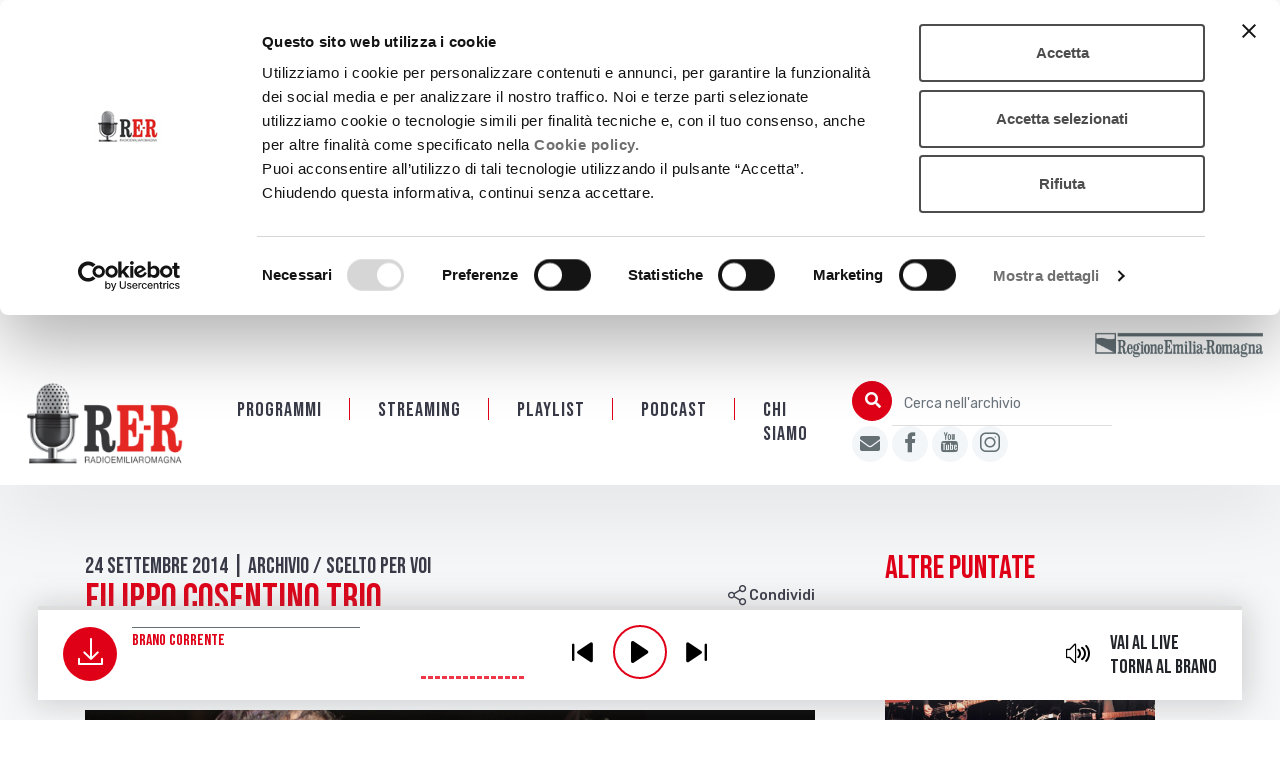

--- FILE ---
content_type: text/html; charset=UTF-8
request_url: http://www.radioemiliaromagna.it/podcast/filippo-cosentino-trio/
body_size: 13086
content:
<!DOCTYPE html>
<html lang="it-IT">
  <head>
  <script id="Cookiebot" src="https://consent.cookiebot.com/uc.js" data-cbid="1fb4d485-268b-49f1-8a12-908dfc05f74f" data-blockingmode="auto" type="text/javascript"></script>
  <title>Filippo Cosentino Trio - RadioEmiliaRomagna</title>
    <meta charset="UTF-8" />
    <meta http-equiv="X-UA-Compatible" content="IE=edge">
    <meta name="viewport" content="width=device-width, initial-scale=1, shrink-to-fit=no">
    <link rel="pingback" href="http://www.radioemiliaromagna.it/xmlrpc.php">
    
	<!-- This site is optimized with the Yoast SEO plugin v14.2 - https://yoast.com/wordpress/plugins/seo/ -->
	<meta name="robots" content="index, follow" />
	<meta name="googlebot" content="index, follow, max-snippet:-1, max-image-preview:large, max-video-preview:-1" />
	<meta name="bingbot" content="index, follow, max-snippet:-1, max-image-preview:large, max-video-preview:-1" />
	<link rel="canonical" href="https://www.radioemiliaromagna.it/podcast/filippo-cosentino-trio/" />
	<meta property="og:locale" content="it_IT" />
	<meta property="og:type" content="article" />
	<meta property="og:title" content="Filippo Cosentino Trio - RadioEmiliaRomagna" />
	<meta property="og:description" content="E il loro nuovo cd  “Human Being”" />
	<meta property="og:url" content="https://www.radioemiliaromagna.it/podcast/filippo-cosentino-trio/" />
	<meta property="og:site_name" content="RadioEmiliaRomagna" />
	<meta property="article:publisher" content="https://www.facebook.com/EmiliaRomagnaCreativa" />
	<meta property="article:modified_time" content="2020-03-24T21:57:51+00:00" />
	<meta property="og:image" content="https://www.radioemiliaromagna.it/wp-content/uploads/2020/03/cosentino800.jpg" />
	<meta property="og:image:width" content="848" />
	<meta property="og:image:height" content="424" />
	<meta name="twitter:card" content="summary_large_image" />
	<script type="application/ld+json" class="yoast-schema-graph">{"@context":"https://schema.org","@graph":[{"@type":"Organization","@id":"https://www.radioemiliaromagna.it/#organization","name":"RadioEmiliaRomagna","url":"https://www.radioemiliaromagna.it/","sameAs":["https://www.facebook.com/EmiliaRomagnaCreativa","https://www.instagram.com/emiliaromagnacreativa/","https://www.youtube.com/user/RadioEmiliaRomagna"],"logo":{"@type":"ImageObject","@id":"https://www.radioemiliaromagna.it/#logo","inLanguage":"it-IT","url":"https://www.radioemiliaromagna.it/wp-content/uploads/2020/02/icona_sito_Rer.png","width":512,"height":512,"caption":"RadioEmiliaRomagna"},"image":{"@id":"https://www.radioemiliaromagna.it/#logo"}},{"@type":"WebSite","@id":"https://www.radioemiliaromagna.it/#website","url":"https://www.radioemiliaromagna.it/","name":"RadioEmiliaRomagna","description":"","publisher":{"@id":"https://www.radioemiliaromagna.it/#organization"},"potentialAction":[{"@type":"SearchAction","target":"https://www.radioemiliaromagna.it/?s={search_term_string}","query-input":"required name=search_term_string"}],"inLanguage":"it-IT"},{"@type":"ImageObject","@id":"https://www.radioemiliaromagna.it/podcast/filippo-cosentino-trio/#primaryimage","inLanguage":"it-IT","url":"https://www.radioemiliaromagna.it/wp-content/uploads/2020/03/cosentino800.jpg","width":848,"height":424},{"@type":"WebPage","@id":"https://www.radioemiliaromagna.it/podcast/filippo-cosentino-trio/#webpage","url":"https://www.radioemiliaromagna.it/podcast/filippo-cosentino-trio/","name":"Filippo Cosentino Trio - RadioEmiliaRomagna","isPartOf":{"@id":"https://www.radioemiliaromagna.it/#website"},"primaryImageOfPage":{"@id":"https://www.radioemiliaromagna.it/podcast/filippo-cosentino-trio/#primaryimage"},"datePublished":"2014-09-24T21:59:00+00:00","dateModified":"2020-03-24T21:57:51+00:00","inLanguage":"it-IT","potentialAction":[{"@type":"ReadAction","target":["https://www.radioemiliaromagna.it/podcast/filippo-cosentino-trio/"]}]}]}</script>
	<!-- / Yoast SEO plugin. -->


<link rel='dns-prefetch' href='//s.w.org' />
<link rel="alternate" type="application/rss+xml" title="RadioEmiliaRomagna &raquo; Filippo Cosentino Trio Feed dei commenti" href="https://www.radioemiliaromagna.it/podcast/filippo-cosentino-trio/feed/" />
		<script type="text/javascript">
			window._wpemojiSettings = {"baseUrl":"https:\/\/s.w.org\/images\/core\/emoji\/12.0.0-1\/72x72\/","ext":".png","svgUrl":"https:\/\/s.w.org\/images\/core\/emoji\/12.0.0-1\/svg\/","svgExt":".svg","source":{"concatemoji":"http:\/\/www.radioemiliaromagna.it\/wp-includes\/js\/wp-emoji-release.min.js?ver=5.4.18"}};
			/*! This file is auto-generated */
			!function(e,a,t){var n,r,o,i=a.createElement("canvas"),p=i.getContext&&i.getContext("2d");function s(e,t){var a=String.fromCharCode;p.clearRect(0,0,i.width,i.height),p.fillText(a.apply(this,e),0,0);e=i.toDataURL();return p.clearRect(0,0,i.width,i.height),p.fillText(a.apply(this,t),0,0),e===i.toDataURL()}function c(e){var t=a.createElement("script");t.src=e,t.defer=t.type="text/javascript",a.getElementsByTagName("head")[0].appendChild(t)}for(o=Array("flag","emoji"),t.supports={everything:!0,everythingExceptFlag:!0},r=0;r<o.length;r++)t.supports[o[r]]=function(e){if(!p||!p.fillText)return!1;switch(p.textBaseline="top",p.font="600 32px Arial",e){case"flag":return s([127987,65039,8205,9895,65039],[127987,65039,8203,9895,65039])?!1:!s([55356,56826,55356,56819],[55356,56826,8203,55356,56819])&&!s([55356,57332,56128,56423,56128,56418,56128,56421,56128,56430,56128,56423,56128,56447],[55356,57332,8203,56128,56423,8203,56128,56418,8203,56128,56421,8203,56128,56430,8203,56128,56423,8203,56128,56447]);case"emoji":return!s([55357,56424,55356,57342,8205,55358,56605,8205,55357,56424,55356,57340],[55357,56424,55356,57342,8203,55358,56605,8203,55357,56424,55356,57340])}return!1}(o[r]),t.supports.everything=t.supports.everything&&t.supports[o[r]],"flag"!==o[r]&&(t.supports.everythingExceptFlag=t.supports.everythingExceptFlag&&t.supports[o[r]]);t.supports.everythingExceptFlag=t.supports.everythingExceptFlag&&!t.supports.flag,t.DOMReady=!1,t.readyCallback=function(){t.DOMReady=!0},t.supports.everything||(n=function(){t.readyCallback()},a.addEventListener?(a.addEventListener("DOMContentLoaded",n,!1),e.addEventListener("load",n,!1)):(e.attachEvent("onload",n),a.attachEvent("onreadystatechange",function(){"complete"===a.readyState&&t.readyCallback()})),(n=t.source||{}).concatemoji?c(n.concatemoji):n.wpemoji&&n.twemoji&&(c(n.twemoji),c(n.wpemoji)))}(window,document,window._wpemojiSettings);
		</script>
		<style type="text/css">
img.wp-smiley,
img.emoji {
	display: inline !important;
	border: none !important;
	box-shadow: none !important;
	height: 1em !important;
	width: 1em !important;
	margin: 0 .07em !important;
	vertical-align: -0.1em !important;
	background: none !important;
	padding: 0 !important;
}
</style>
	<link rel='stylesheet' id='wp-block-library-css'  href='http://www.radioemiliaromagna.it/wp-includes/css/dist/block-library/style.min.css?ver=5.4.18' type='text/css' media='all' />
<link rel='stylesheet' id='bootstrap-css'  href='http://www.radioemiliaromagna.it/wp-content/themes/radioer/static/libs/bootstrap/css/bootstrap.min.css?ver=1.3' type='text/css' media='all' />
<link rel='stylesheet' id='font-awesome-css'  href='http://www.radioemiliaromagna.it/wp-content/themes/radioer/static/libs/font-awesome/css/all.css?ver=1.3' type='text/css' media='all' />
<link rel='stylesheet' id='owlcarousel-css'  href='http://www.radioemiliaromagna.it/wp-content/themes/radioer/static/libs/owlcarousel/assets/owl.carousel.min.css?ver=1.3' type='text/css' media='all' />
<link rel='stylesheet' id='owlcarousel-theme-css'  href='http://www.radioemiliaromagna.it/wp-content/themes/radioer/static/libs/owlcarousel/assets/owl.theme.default.min.css?ver=1.3' type='text/css' media='all' />
<link rel='stylesheet' id='icomoon-css'  href='http://www.radioemiliaromagna.it/wp-content/themes/radioer/static/libs/icomoon/style.css?ver=1.3' type='text/css' media='all' />
<link rel='stylesheet' id='jplayer-css'  href='http://www.radioemiliaromagna.it/wp-content/themes/radioer/static/libs/jplayer/skin/blue.monday/css/jplayer.blue.monday.min.css?ver=1.3' type='text/css' media='all' />
<link rel='stylesheet' id='radioer-css'  href='http://www.radioemiliaromagna.it/wp-content/themes/radioer/static/css/radioer.css?ver=1.3' type='text/css' media='all' />
<link rel='stylesheet' id='player-css'  href='http://www.radioemiliaromagna.it/wp-content/themes/radioer/static/css/player.css?ver=1.3' type='text/css' media='all' />
<script type='text/javascript' src='http://www.radioemiliaromagna.it/wp-includes/js/jquery/jquery.js?ver=1.12.4-wp'></script>
<script type='text/javascript' src='http://www.radioemiliaromagna.it/wp-includes/js/jquery/jquery-migrate.min.js?ver=1.4.1'></script>
<link rel='https://api.w.org/' href='https://www.radioemiliaromagna.it/wp-json/' />
<link rel="EditURI" type="application/rsd+xml" title="RSD" href="https://www.radioemiliaromagna.it/xmlrpc.php?rsd" />
<link rel="wlwmanifest" type="application/wlwmanifest+xml" href="http://www.radioemiliaromagna.it/wp-includes/wlwmanifest.xml" /> 
<meta name="generator" content="WordPress 5.4.18" />
<link rel='shortlink' href='https://www.radioemiliaromagna.it/?p=13462' />
<link rel="alternate" type="application/json+oembed" href="https://www.radioemiliaromagna.it/wp-json/oembed/1.0/embed?url=https%3A%2F%2Fwww.radioemiliaromagna.it%2Fpodcast%2Ffilippo-cosentino-trio%2F" />
<link rel="alternate" type="text/xml+oembed" href="https://www.radioemiliaromagna.it/wp-json/oembed/1.0/embed?url=https%3A%2F%2Fwww.radioemiliaromagna.it%2Fpodcast%2Ffilippo-cosentino-trio%2F&#038;format=xml" />
<link rel="icon" href="https://www.radioemiliaromagna.it/wp-content/uploads/2020/02/cropped-icona_sito_Rer-32x32.png" sizes="32x32" />
<link rel="icon" href="https://www.radioemiliaromagna.it/wp-content/uploads/2020/02/cropped-icona_sito_Rer-192x192.png" sizes="192x192" />
<link rel="apple-touch-icon" href="https://www.radioemiliaromagna.it/wp-content/uploads/2020/02/cropped-icona_sito_Rer-180x180.png" />
<meta name="msapplication-TileImage" content="https://www.radioemiliaromagna.it/wp-content/uploads/2020/02/cropped-icona_sito_Rer-270x270.png" />
 
    <script>
        var ajaxurl = 'https://www.radioemiliaromagna.it/wp-admin/admin-ajax.php';
    </script>
  </head>
  <body class="podcast-template-default single single-podcast postid-13462">
		<!-- Piwik Prod New Tracking Code -->
		<script type="text/javascript">
		var _paq = _paq || [];
		var index1 = location.href.indexOf("applicazioni.regione.emilia-romagna.it");
		var index2 = location.href.indexOf("applicazionitest.regione.emilia-romagna.it");
		var index3 = location.href.indexOf("wwwservizitest.regione.emilia-romagna.it");
		var index4 = location.href.indexOf("cm2.regione.emilia-romagna.it");
		var index5 = location.href.indexOf("cm.regione.emilia-romagna.it");
		var index6 = location.href.indexOf("test-cm.regione.emilia-romagna.it");
		var index7 = location.href.indexOf("www2.regione.emilia-romagna.it");
		var index8 = location.href.indexOf("localhost");
		var index9 = location.href.indexOf("//10.");
		(function(){ var u="https://statisticheweb.regione.emilia-romagna.it/analytics/";
		if (index1==-1 && index2==-1 && index3==-1 && index4==-1 && index5==-1 && index6==-1 && index7==-1 && index8==-1 && index9==-1){
				_paq.push(['setSiteId', 178]);
				_paq.push(['setTrackerUrl', u+'piwik.php']);
				_paq.push(['setDocumentTitle', document.domain + "/" + document.title]);
				_paq.push(['trackPageView']);
				_paq.push(['enableLinkTracking']);
				_paq.push(['addTracker', 'https://radioemiliaromagna.matomo.cloud/matomo.php', 1]);
				var d=document, g=d.createElement('script'), s=d.getElementsByTagName('script')[0]; g.type='text/javascript'; g.defer=true; g.async=true; g.src=u+'piwik.js'; g.dataset.cookieconsent='ignore';	
				s.parentNode.insertBefore(g,s); }})();
		</script>
		<noscript><p><img src="https://statisticheweb.regione.emilia-romagna.it/analytics/piwik.php?idsite=178" style="border:0" alt="" /></p></noscript>
		<!-- End Piwik Prod New Tracking Code -->
  <!-- header -->
  	<header>
  		<a href="#content" class="sr-only sr-only-focusable">Salta al contenuto principale</a> 
  		<div class="header-container">
	  		<nav class="navbar navbar-expand-lg align-items-xl-end" role="navigation">
			  	<a class="navbar-brand" href="https://www.radioemiliaromagna.it">
			    	<img src="http://www.radioemiliaromagna.it/wp-content/themes/radioer/static/img/LOGO-RER.png" alt="Radio Emilia Romagna" class="img-fluid">
			  	</a>
			  	<button class="navbar-toggler collapsed" id="navbar-toggler" type="button" data-toggle="collapse" data-target="#navbarSupportedContent" aria-controls="navbarSupportedContent" aria-expanded="false" aria-label="Apertura menù navigazione">
			    	<!-- <span class="navbar-toggler-icon"></span> -->
			    	<span class="sr-only">Menu</span>
			    	<div class="toggler-container" aria-hidden="true">
					  <div class="bar1"></div>
					  <div class="bar2"></div>
					  <div class="bar3"></div>
					</div>

			  	</button>

			  <div class="collapse navbar-collapse" id="navbarSupportedContent">
                  <ul class="navbar-nav mr-auto justify-content-center navbar-radioer">
            
            <li class="nav-item first-item">
                <a class="nav-link ancora " href="#programmi">Programmi</a>  
                            </li>            

            
            <li class="nav-item">
                <a class="nav-link  " href="https://www.radioemiliaromagna.it/streaming/">Streaming</a>  
                            </li>            

            
            <li class="nav-item">
                <a class="nav-link  " href="https://www.radioemiliaromagna.it/playlist/">Playlist</a>  
                            </li>            

            
            <li class="nav-item">
                <a class="nav-link  " href="https://www.radioemiliaromagna.it/podcast-2/">PODCAST</a>  
                            </li>            

            
            <li class="nav-item last-item">
                <a class="nav-link  " href="https://www.radioemiliaromagna.it/chi-siamo/">Chi siamo</a>  
                            </li>            

        </ul>			    <div class="navbar-right">
				    <form class="search-form" role="search" action="https://www.radioemiliaromagna.it">
				      	<div class="input-group">
						  	<!-- <div class="input-group-prepend"> -->
						    	<button id="btnCercaArchivio" class="btn btn-outline-secondary btn-cerca" type="submit">
						    		<span class="sr-only">Cerca</span>
						    		<span class="fas fa-search"></span>
						    	</button>
						  	<!-- </div> -->
						  	<label for="cercaArchivio" class="sr-only">Cerca nell'archivio</label>
				      	<input class="form-control header-search" type="search" id="cercaArchivio" name="s" placeholder="Cerca nell'archivio" aria-label="Cerca nell'archivio">
						</div>
				    </form>
				    <div class="header-social">
				    	<ul>
                
                  <li>
                    <a href="https://www.emiliaromagnacultura.it/iscrizione-newsletter/" title="Iscriviti alla Newsletter di Emilia-Romagna Cultura" target="_blank">
                      <span class="fa fa-envelope"></span>
                    </a>
                  </li>
                
                  <li>
                    <a href="https://www.facebook.com/EmiliaRomagnaCreativa" title="Seguici su Facebook" target="_blank">
                      <span class="icon-facebook"></span>
                    </a>
                  </li>
                
                  <li>
                    <a href="https://www.youtube.com/user/RadioEmiliaRomagna" title="Seguici su Youtube" target="_blank">
                      <span class="icon-youtube"></span>
                    </a>
                  </li>
                
                  <li>
                    <a href="https://www.instagram.com/emiliaromagnacreativa/" title="Seguici su Instagram" target="_blank">
                      <span class="icon-instagram"></span>
                    </a>
                  </li>
                
				    	</ul>
				    </div>
				</div>
				<div class="header-top">
					<a href="http://www.regione.emilia-romagna.it/" target="_blank"><img src="http://www.radioemiliaromagna.it/wp-content/themes/radioer/static/img/logo-regione-emilia-romagna-grigio.svg" title="Regione Emilia Romagna" alt="Regione Emilia Romagna"/></a>
				</div>
			  </div>
			</nav>
		</div>
  </header>    
    <div class="content bg-grey" id="content" tabindex"-1">
        <div class="container container-padding">
            <div class="row">


                                <div class="col-lg-8">
                        

			<div class="wrapper-titolo-pagina mb-3">
							<span class="occhiello titolo5"> 24 Settembre 2014				 
					| Archivio / Scelto per voi				 
				</span>
						<div class="page-title">
				<h1 class="mt-1 mb-3 titolo1">Filippo Cosentino Trio</h1>
				<div class="dropdown share-buttons">
  <a href="#" role="button" data-toggle="dropdown" aria-haspopup="true" aria-expanded="false">
      <span class="icon-share"></span> Condividi
  </a>
  <div class="dropdown-menu" aria-labelledby="shareActions">

    
    <div class="condividi">
      <div class="titolo">Condividi</div>

      <a class="share-link share-action share-facebook" href="http://www.facebook.com/share.php?u=https%3A%2F%2Fwww.radioemiliaromagna.it%2Ffilippo-cosentino-trio%2F&title=Filippo+Cosentino+Trio" title="Attenzione, il link si aprirà in una nuova finestra">
          <span class="icon icon-facebook"></span>
          <span>Facebook</span>
      </a>

      <a class="share-link share-action share-twitter" href="http://twitter.com/intent/tweet?status=https%3A%2F%2Fwww.radioemiliaromagna.it%2Ffilippo-cosentino-trio%2F+Filippo+Cosentino+Trio" title="Attenzione, il link si aprirà in una nuova finestra">
          <span class="icon fab fa-twitter"></span>
          <span>Twitter</span></a>

      <a class="share-link share-action share-linkedin" href="http://www.linkedin.com/shareArticle?mini=true&url=https%3A%2F%2Fwww.radioemiliaromagna.it%2Ffilippo-cosentino-trio%2F&title=Filippo+Cosentino+Trio#&source=" title="Attenzione, il link si aprirà in una nuova finestra">
          <span class="icon fab fa-linkedin-in"></span>
          <span>Linkedin</span>
      </a>

      <a class="share-link share-email" href="mailto:?subject=Filippo+Cosentino+Trio&body=Check out this site https%3A%2F%2Fwww.radioemiliaromagna.it%2Ffilippo-cosentino-trio%2F">
          <span class="icon far fa-envelope"></span>
          <span>E-mail</span>
      </a>
    </div>

    <div class="embed">
      <div class="titolo">Codice da incorporare</div>
            <div class="codice-embed" id="embed-69722e8ba41a5">
        &lt;iframe width="100%" height="197" src="http://www.radioemiliaromagna.it/embed/podcast/filippo-cosentino-trio" frameborder="0" allowfullscreen&gt;&lt;/iframe&gt;
      </div>
      <a class="share-link share-copy-embed" href="#embed-69722e8ba41a5" data-clipboard-action="copy" data-clipboard-target="#embed-69722e8ba41a5">
        <span class="icon far fa-clone"></span>
        <span>Copia negli appunti</span>
      </a>

    </div>

  </div>
</div>			</div>
		</div>
		            <div class="sottotitolo"><p>E il loro nuovo cd  “Human Being”</p>
</div>
        	
    
            <div class="page-content-wrapper">


      <div id="carousel-69722e8ba4d76" class="carousel slide" data-ride="carousel">
        <div class="carousel-inner">
          <div class="carousel-item active">
            <img src="https://www.radioemiliaromagna.it/wp-content/uploads/2020/03/cosentino800.jpg" class="d-block w-100" alt="cosentino800.jpg">
          </div>
        </div>
        
      </div>
                        


                  <div class="box-info mt-4 mb-8">
                      <!-- <div class="col-md-6">
                          <label>Data</label><br>
                          24 Settembre 2014                      </div> -->
 
                        <div class="a-cura">
                              
                            A cura di Cinzia Leoni e Angela Benassi                        </div>
                        
                  </div>


                  <div class="page-content" id="page-content">
  
                    <p>Cari ascoltatori di RadioEmiliaRomagna proseguiamo con il nostro percorso musicale e la puntata di oggi si ferma a Bologna per parlarvi del nuovo album del chitarrista piemontese ma residente ad Anzola Emilia in provincia di Bologna, <strong>Filippo Cosentino</strong> dal titolo <strong>&ldquo;Human Being&rdquo; </strong>edito dall&rsquo;etichetta Emme Produzioni Musicali. Special guest di Human Being &egrave; il sassofonista statunitense Michael Rosen, impegnato sia al sax soprano che al sax tenore.Il brano che state ascoltando in sottofondo &egrave; <strong>Dance of the moon in love&hellip;</strong>.&nbsp;</p>
<p>Laureato con lode al Conservatorio di Bologna G.B. Martini sotto la guida del M&deg; Tomaso Lama, Filippo Cosentino ,&nbsp; ha conseguito la Laurea triennale a pieni voti al DAMS Musica di Bologna e la specializzazione in Discipline della Musica con tesi in Filologia Musicale. E&rsquo; attualmente uno dei chitarristi pi&ugrave; interessanti e richiesti del panorama musicale attuale.&nbsp;</p>
<p>Dopo il suo esordio discografico nel 2011 con &ldquo;Lanes&rdquo; (feat. Fabrizio Bosso) Filippo Cosentino con questo disco, registrato nel 2013 al Tube Studio di Fara Sabina e pubblicato nel marzo 2014, guida il trio a suo nome, accompagnato dal bassista Davide Beatinoe dal batterista Carlo Gaia.&nbsp;</p>
<p>L&rsquo;album &ldquo;Human Being&rdquo;, &egrave; un disco pervaso da atmosfere differenti e caratterizzato dall&rsquo;uso della chitarra acustica baritona E&rsquo; stato lanciato con un lungo tour partito da Bologna , tra Italia e nord Europa che si &egrave; concluder&agrave; nel dicembre prossimo.</p>
<p>Ma entriamo subito &nbsp;nel vivo della musica del Filippo Cosentino Trio ascoltando il brano <strong>Letters From Home</strong>&nbsp;</p>
<p>Cari ascoltatori di RadioEmiliaRomagna abbiamo il piacere di avere qui con noi oggi il chitarrista bolognese Filippo Cosentino</p>
<p><em>Intervista Filippo&nbsp;Cosentino</em></p>
<p><strong>Brani<br /></strong><em>Mantra</em><br /><em>Human Being</em><br /><em>Serendipity&nbsp;&nbsp;</em></p>
<p>Ringraziamo e salutiamo il chitarrista bolognese Filippo Cosentino ascoltando <strong>Message in a Bible,</strong> brano che apre la tracklist del cd Human Being, una melodia ispirata al mondo musicale medio-orientale.</p>
<p>Un saluto a tutti da Cinzia Leoni&nbsp; continuate a seguirci su Scelto per voi.&nbsp;</p>
<p>&nbsp;</p>
<p><strong>Filippo Cosentino on web</strong></p>
<p><a href="http://www.filippocosentino.com/">www.filippocosentino.com<br /></a><a href="https://www.facebook.com/FilippoCosentinopage">https://www.facebook.com/FilippoCosentinopage<br /></a><a href="http://twitter.com/FilCosentino">http://twitter.com/FilCosentino<br /></a><a href="http://milleunanota.weebly.com%20/">http://milleunanota.weebly.com</a>&nbsp;</p>

                  </div>

                  <a class="btn-more more btn-rer collapsed" data-toggle="collapse" href="#page-content" role="button" aria-expanded="false" aria-hidden="true">
                    <span class="apri">Leggi di più</span>
                    <span class="chiudi">Leggi di meno</span>
                  </a>

                  <div class="page-tags"><h3 class="titolo2">Tags</h3><div class="tag-wrapper">                        <a class="badge badge-rer" href="https://www.radioemiliaromagna.it/tag/jazz/">jazz</a>
                        <a class="badge badge-rer" href="https://www.radioemiliaromagna.it/tag/blues/">Blues</a>
                        <a class="badge badge-rer" href="https://www.radioemiliaromagna.it/tag/fusion/">Fusion</a>
</div></div>
            </div><!-- page-content-wrapper -->
            

            
                    </div>

                    <div class="col-lg-4 sidebar">
                                         

    <div class="altre-puntate">
      <h2 class="titolo2 rosso">Altre puntate</h2>
              
        <div class="puntata">
                    <a href="https://www.radioemiliaromagna.it/podcast/da-piacenza-il-pop-rock-degli-stereo-gazette/" aria-hidden="true">
            <img src="https://www.radioemiliaromagna.it/wp-content/uploads/2019/12/stereogazzette800-400x250.jpg" class="img-fluid" alt>
          </a>
          <div class="rosso titolo6">
            6 Aprile 2019          </div>
          <h3 class="titolo-puntata rubik">
            <a href="https://www.radioemiliaromagna.it/podcast/da-piacenza-il-pop-rock-degli-stereo-gazette/">Da Piacenza il pop rock degli Stereo Gazette</a>
          </h3>
          <div class="riassunto">Tra i vincitori del concorso Tieni il Palco 2018</div>
          
        </div>

        
        <div class="puntata">
                    <a href="https://www.radioemiliaromagna.it/podcast/il-cantautorato-giocoso-di-lefragole/" aria-hidden="true">
            <img src="https://www.radioemiliaromagna.it/wp-content/uploads/2019/12/lefragole-800-1-400x250.jpg" class="img-fluid" alt>
          </a>
          <div class="rosso titolo6">
            27 Marzo 2019          </div>
          <h3 class="titolo-puntata rubik">
            <a href="https://www.radioemiliaromagna.it/podcast/il-cantautorato-giocoso-di-lefragole/">Il cantautorato giocoso di LeFragole</a>
          </h3>
          <div class="riassunto">Per tre anni consecutivi selezionati dal contest "Tieni il Palco"</div>
          
        </div>

        
        <div class="puntata">
                    <a href="https://www.radioemiliaromagna.it/podcast/lindie-pop-targato-remida/" aria-hidden="true">
            <img src="https://www.radioemiliaromagna.it/wp-content/uploads/2019/12/remida-800-400x250.jpg" class="img-fluid" alt>
          </a>
          <div class="rosso titolo6">
            20 Marzo 2019          </div>
          <h3 class="titolo-puntata rubik">
            <a href="https://www.radioemiliaromagna.it/podcast/lindie-pop-targato-remida/">L'indie-pop targato Remida</a>
          </h3>
          <div class="riassunto">La band modenese tra i vincitori del contest Tieni il Palco</div>
          
        </div>

        
        <div class="puntata">
                    <a href="https://www.radioemiliaromagna.it/podcast/i-grandi-successi-degli-anni-del-pop-e-del-rock-con-i-groovecafe/" aria-hidden="true">
            <img src="https://www.radioemiliaromagna.it/wp-content/uploads/2019/12/groovecafe800-400x250.jpg" class="img-fluid" alt>
          </a>
          <div class="rosso titolo6">
            27 Febbraio 2019          </div>
          <h3 class="titolo-puntata rubik">
            <a href="https://www.radioemiliaromagna.it/podcast/i-grandi-successi-degli-anni-del-pop-e-del-rock-con-i-groovecafe/">I grandi successi degli anni  del pop e del rock con i Groovecafè</a>
          </h3>
          <div class="riassunto">Tra i vincitori del concorso Tieni Il palco</div>
          
        </div>

        
        <div class="puntata">
                    <a href="https://www.radioemiliaromagna.it/podcast/le-frequenze-di-tesla/" aria-hidden="true">
            <img src="https://www.radioemiliaromagna.it/wp-content/uploads/2019/12/tesla_800-400x250.jpg" class="img-fluid" alt>
          </a>
          <div class="rosso titolo6">
            16 Febbraio 2019          </div>
          <h3 class="titolo-puntata rubik">
            <a href="https://www.radioemiliaromagna.it/podcast/le-frequenze-di-tesla/">Le Frequenze di Tesla</a>
          </h3>
          <div class="riassunto">Tra I vincitori del concorso Tieni il Palco</div>
          
        </div>

        
        <div class="puntata">
                    <a href="https://www.radioemiliaromagna.it/podcast/si-torna-a-danzare-con-mi-chiamo-secondo/" aria-hidden="true">
            <img src="https://www.radioemiliaromagna.it/wp-content/uploads/2020/03/secondo_800-400x250.jpg" class="img-fluid" alt>
          </a>
          <div class="rosso titolo6">
            19 Dicembre 2017          </div>
          <h3 class="titolo-puntata rubik">
            <a href="https://www.radioemiliaromagna.it/podcast/si-torna-a-danzare-con-mi-chiamo-secondo/">Si torna a danzare con “Mi chiamo Secondo”</a>
          </h3>
          <div class="riassunto">Rimasterizzati in un doppio cd brani originali e arrangiamenti di Secondo Casadei</div>
          
        </div>

        
        <div class="puntata">
                    <a href="https://www.radioemiliaromagna.it/podcast/la-svolta-pop-di-cristiano-cremonini/" aria-hidden="true">
            <img src="https://www.radioemiliaromagna.it/wp-content/uploads/2020/03/cremonini-800-400x250.jpg" class="img-fluid" alt>
          </a>
          <div class="rosso titolo6">
            4 Dicembre 2017          </div>
          <h3 class="titolo-puntata rubik">
            <a href="https://www.radioemiliaromagna.it/podcast/la-svolta-pop-di-cristiano-cremonini/">La svolta pop di Cristiano Cremonini</a>
          </h3>
          <div class="riassunto">Il nuovo album Tempo presente</div>
          
        </div>

        
        <div class="puntata">
                    <a href="https://www.radioemiliaromagna.it/podcast/sasha-shinezz/" aria-hidden="true">
            <img src="https://www.radioemiliaromagna.it/wp-content/uploads/2020/03/SHINEZZ_800-400x250.jpg" class="img-fluid" alt>
          </a>
          <div class="rosso titolo6">
            21 Novembre 2017          </div>
          <h3 class="titolo-puntata rubik">
            <a href="https://www.radioemiliaromagna.it/podcast/sasha-shinezz/">Sasha Shinezz</a>
          </h3>
          <div class="riassunto">Dalla crew Be Hop Clik al nuovo progetto solista</div>
          
        </div>

        
        <div class="puntata">
                    <a href="https://www.radioemiliaromagna.it/podcast/gian-luca-taddia/" aria-hidden="true">
            <img src="https://www.radioemiliaromagna.it/wp-content/uploads/2020/03/taddia800-2-400x250.jpg" class="img-fluid" alt>
          </a>
          <div class="rosso titolo6">
            1 Novembre 2017          </div>
          <h3 class="titolo-puntata rubik">
            <a href="https://www.radioemiliaromagna.it/podcast/gian-luca-taddia/">Gian Luca Taddia</a>
          </h3>
          <div class="riassunto">Cantautore impegnato. La sua canzone “Un giorno qualunque” nel docufilm “Cantiere 2 agosto”</div>
          
        </div>

        
        <div class="puntata">
                    <a href="https://www.radioemiliaromagna.it/podcast/christian-ravaglioli/" aria-hidden="true">
            <img src="https://www.radioemiliaromagna.it/wp-content/uploads/2020/03/ravaglioli800-400x250.jpg" class="img-fluid" alt>
          </a>
          <div class="rosso titolo6">
            25 Ottobre 2017          </div>
          <h3 class="titolo-puntata rubik">
            <a href="https://www.radioemiliaromagna.it/podcast/christian-ravaglioli/">Christian Ravaglioli</a>
          </h3>
          <div class="riassunto">Il suo ultimo cd "Il respiro della mia gente"</div>
          
        </div>


        <div>
          <a class="load-more" href="https://www.radioemiliaromagna.it/programmi/scelto-per-voi/">
            <span class="icona">
              <span class="icon icon-piu"></span>
            </span>
            <span class="testo">Vedi tutte le puntate</span>
          </a>
        </div>

    </div>
                        

<div class="vista-sidebar">
</div>

                    </div>
                
    

            </div><!-- row -->
        </div>
    </div>

  
    <div class="my-4">
      <div id="radioer_player" class="jp-jplayer"></div>
      <div id="radioer_player_container" class="jp-audio" role="application" aria-label="media player">

        <div class="jp-type-single">
          <div class="jp-gui jp-interface">
            <div class="jp-controls">
              <button class="jp-previous pl-prev" role="button" tabindex="0">previous</button>
              <button class="jp-play" role="button" tabindex="0">play</button>
              <button class="jp-stop" role="button" tabindex="0">stop</button>
              <button class="jp-next pl-next" role="button" tabindex="0">previous</button>
            </div>
            <div class="jp-progress">
              <div class="jp-seek-bar">
                <div class="jp-play-bar"></div>
              </div>
            </div>
            <!-- <div class="jp-volume-controls">
              <button class="jp-mute" role="button" tabindex="0">mute</button>
              <button class="jp-volume-max" role="button" tabindex="0">max volume</button>
              <div class="jp-volume-bar">
                <div class="jp-volume-bar-value"></div>
              </div>
            </div> -->
            <div class="jp-time-holder">
              <div class="jp-current-time" role="timer" aria-label="time">&nbsp;</div>
              <div class="jp-duration" role="timer" aria-label="duration">&nbsp;</div>
            </div>
          </div>
          <div class="jp-no-solution">
            <span>Update Required</span>
            To play the media you will need to either update your browser to a recent version or update your <a href="http://get.adobe.com/flashplayer/" target="_blank">Flash plugin</a>.
          </div>
        </div>
        
        <!-- <a href="javascript://" class="pl-prev" tabindex="0">prev</a><br>
        <a href="javascript://" class="pl-next" tabindex="0">next</a><br> -->
        <!-- <a href="javascript://" class="pl-live" tabindex="0">Vai al live</a><br>
                <a href="javascript://" class="pl-first" tabindex="0">torna al brano</a><br>
         -->
        
        <div class="wrap-pl-testo">
          <div class="media">
          
            <div class="pl-thumbnail"></div>
            <div class="pl-download">
              <a href="#" tabindex="0" target="_blank">
                <span class="sr-only">download</span>
                <span class="icon-download"></span>
              </a>
            </div>
            <div class="media-body">
              <div class="pl-occhiello small-title"></div>
              <h4 class="pl-titolo">Brano corrente</h4>

              <div class="pl-sottotitolo"></div>
            </div>
          </div>

          <div class="onda">
            <div id="bars">
              <span class="bar"></span>
              <span class="bar"></span>
              <span class="bar"></span>
              <span class="bar"></span>
              <span class="bar"></span>
              <span class="bar"></span>
              <span class="bar"></span>
              <span class="bar"></span>
              <span class="bar"></span>
              <span class="bar"></span>
              <span class="bar"></span>
              <span class="bar"></span>
              <span class="bar"></span>
              <span class="bar"></span>
              <span class="bar"></span>
            </div>
          </div>
        </div>

        <div class="wrap-pl-testo-mobile">
          <!-- <div class="media"> -->
          
            <div class="pl-thumbnail"></div>
            <div class="pl-download">
              <a href="#" tabindex="0" target="_blank">
                <span class="sr-only">download</span>
                <span class="icon-download"></span>
              </a>
            </div>
            <div class="media-body">
              <div class="pl-occhiello small-title"></div>
              <h4 class="pl-titolo">Brano corrente</h4>
              
              <!-- <div class="pl-titolo"></div> -->
              <!-- <div class="pl-sottotitolo"></div> -->
            </div>
          <!-- </div> -->
        </div>

        <div class="wrap-right-area">
          <div class="jp-volume-controls">
              <button class="jp-mute" role="button" tabindex="0">mute</button>
              <!-- <button class="jp-volume-max" role="button" tabindex="0">max volume</button>
              <div class="jp-volume-bar">
                <div class="jp-volume-bar-value"></div>
              </div> -->
          </div>
          <div class="player-custom-links d-table">
            <div class="d-table-cell">
              <a href="javascript://" class="pl-live" tabindex="0">Vai al live</a>
                              <a href="javascript://" class="pl-first" tabindex="0">torna al brano</a>
                          </div>
          </div>
        </div>
        <div class="wrap-pl-playlist nicescroll-box">
          <div class="wrap">
            <h4 class="playlist-title sr-only">Playlist</h4>
            <ul class="pl-playlist list-group">
            </ul>
          </div>
        </div>        

      </div>
    </div>


        <script>
          
          jQuery(function($) {
            let radioer_player = $('#radioer_player');
            let conf_player = {
    "current_playlist": "pl_13462",
    "current_index": 0,
    "playlist": {
        "pl_13462": [
            {
                "mp3": "https:\/\/www.radioemiliaromagna.it\/wp-content\/uploads\/2020\/03\/Sceltopervoi_140923.mp3",
                "tipologia": "brano",
                "id": 13462,
                "playlist_id": "pl_13462",
                "index": 0,
                "download": true,
                "occhiello": "24 Settembre 2014",
                "titolo": "Filippo Cosentino Trio",
                "sottotitolo": "A cura di Cinzia Leoni e Angela Benassi",
                "thumbnail": "https:\/\/www.radioemiliaromagna.it\/wp-content\/uploads\/2020\/03\/cosentino800-60x60.jpg"
            }
        ],
        "live": [
            {
                "title": "Streaming",
                "artist": "RadioER",
                "mp3": "https:\/\/www.radioemiliaromagna.it\/live\/stream",
                "data": "",
                "tipologia": "live",
                "id": 0,
                "playlist_id": 0,
                "index": 0,
                "occhiello": "OnAir",
                "titolo": "",
                "sottotitolo": "",
                "thumbnail": ""
            }
        ]
    }
};
            let live_interval = 0;
            let live_hash_playlist = '';
            
            $(document).on('click','.pl-play',function(e) {
              var playlist = $(this).data('playlist');
              var index = $(this).data('plindex');

              if (conf_player.playlist[playlist]) {
                conf_player.current_playlist = playlist;
                conf_player.current_index = index;
                set_media( true );
              }

              return false;
            });


            // onda
            radioer_player.bind($.jPlayer.event.playing, function(event) { 
              $('.onda').addClass('animated');
            });
            radioer_player.bind($.jPlayer.event.pause, function(event) { 
              $('.onda').removeClass('animated');
            });


            $('.pl-prev').click(function(e) {
              prev_media();
              return false;
            });

            $('.pl-next').click(function(e) {
              next_media();
              return false;
            });

            $('.pl-live').click(function(e) {
              conf_player.current_playlist = 'live';
              conf_player.current_index = 0;
              set_media( true );
              return false;
            });

            $('.pl-first').click(function(e) {
              if (conf_player.playlist) {
                conf_player.current_playlist = Object.keys(conf_player.playlist)[0];
                conf_player.current_index = 0;
                set_media( true );              
              }
              return false;
            });

            function next_media() {
              conf_player.current_index++;
              set_media( true );
            }
            function prev_media() {
              conf_player.current_index--;
              set_media( true );
            }

            function refresh_live_playlist() {
              $.get( ajaxurl, { 'action': 'live_playlist' }, function( json ) {
                if (json.result) {
                  if (live_hash_playlist!=json.hash) {
                    live_hash_playlist = json.hash;
                    write_pl_playlist( json.playlist );
                  }
                }
              });
            }

            function set_info_brano_corrente( media ) {
              $('.pl-occhiello').empty();
              $('.pl-titolo').empty();
              $('.pl-sottotitolo').empty();
              $('.pl-thumbnail').empty();
              if (media.occhiello) {
                $('.pl-occhiello').html(media.occhiello);
              }
              if (media.titolo) {
                $('.pl-titolo').html(media.titolo);
              }
              if (media.sottotitolo) {
                $('.pl-sottotitolo').html(media.sottotitolo);
              }
              if (media.thumbnail) {
                $('.pl-thumbnail').append( $('<img/>').attr('src',media.thumbnail) );
              }
            }

            function set_media( play ) {

              radioer_player.jPlayer("stop");
              radioer_player.jPlayer("clearMedia");

              if (conf_player && conf_player.playlist && conf_player.current_playlist) {
                if (conf_player.playlist[conf_player.current_playlist]) {
                  let playlist = conf_player.playlist[conf_player.current_playlist];
                  if (conf_player.current_index<0) {
                    conf_player.current_index = (playlist.length-1)
                  } else if (conf_player.current_index>=playlist.length) {
                    conf_player.current_index = 0
                  }
                  if (!playlist[conf_player.current_index]) {
                    conf_player.current_index = 0;
                  }
                  let brano = playlist[conf_player.current_index];
                  radioer_player.jPlayer("setMedia", brano);
                  if (brano.tipologia == 'live') {
                    refresh_live_playlist()
                    live_interval = window.setInterval( function() { refresh_live_playlist() }, 15000 );
                  } else if (live_interval) {
                    clearInterval(live_interval);
                    live_hash_playlist = '';
                  }
                  if (play) {
                    radioer_player.jPlayer("play");

                  }
                }
              }

            }

            function write_pl_playlist( playlist ) {
              let ul = $('.wrap-pl-playlist').find('ul');
              
              ul.empty();
              if (playlist) {
                var indice_brano = 0;
                playlist.forEach( function( brano ) {

                  let li = $('<li />')
                  li.addClass('list-group-item');

                  if (brano.tipologia=='live') {
                    let el = $('<span />')
                    el.data('playlist', brano.playlist_id )
                      .data('plindex', brano.index )
                      .html( brano.titolo )
                      .addClass('pl-'+brano.playlist_id+'-'+brano.index)
                    if (brano.active) {
                      el.addClass('pl-current-play');
                      li.addClass('active');

                      conf_player.current_index = indice_brano;
                      $('.pl-current-play').removeClass('pl-current-play').closest('li').removeClass('play');
                      $('.pl-live-'+conf_player.current_index).addClass('pl-current-play').closest('li').addClass('play')

                      set_info_brano_corrente( brano );
                    }
                    el.appendTo( li );
                    indice_brano++;
                  } else {
                    let el = $('<a />')
                    el.attr('href', brano.mp3 )
                      .data('playlist', brano.playlist_id )
                      .data('plindex', brano.index )
                      .html( brano.titolo )
                      .addClass('pl-play')
                      .addClass('pl-'+brano.playlist_id+'-'+brano.index)
                      .appendTo( li );                    
                  }

                  ul.append( li )
                });

                $('.wrap-pl-playlist').show();
              }
            }

            radioer_player.jPlayer({
              ready: function (event) {
                set_media( false );
              },
              cssSelectorAncestor: "#radioer_player_container",
              supplied: "mp3",
              wmode: "window",
              useStateClassSkin: true,
              autoBlur: false,
              smoothPlayBar: true,
              keyEnabled: true,
              remainingDuration: true,
              toggleDuration: true,
            }).bind($.jPlayer.event.setmedia, function(e) {
              let media = e.jPlayer.status.media;
              $('.pl-first').hide();
              $('.wrap-pl-playlist').hide();
              if (media.tipologia=='live') {
                $('.jp-time-holder').hide();
                $('.pl-live').hide();
                $('.pl-first').show();
                $('.onda').show();
              } else {
                $('.jp-time-holder').show();
                $('.pl-live').show();
                $('.onda').hide();
                $('.onda').removeClass('animated');
              }
              if (media.tipologia=='playlist') {
                write_pl_playlist( conf_player.playlist[conf_player.current_playlist] );
                $('.pl-next').show();
                $('.pl-prev').show();
                $('.pl-first').show();
              } else {
                $('.pl-next').hide();
                $('.pl-prev').hide();
              }
              $('.pl-download').hide();
              $('.pl-thumbnail').show();
              $('.jp-controls').removeClass('mobile-space');
              if (media.download) {
                $('.pl-download').show().find('a').attr('href', e.jPlayer.status.media.mp3);
                $('.pl-thumbnail').hide();
                $('.jp-controls').addClass('mobile-space');
              }
              
              set_info_brano_corrente( media );

            }).bind($.jPlayer.event.play, function(e) {
              let css_class = '.pl-'+conf_player.current_playlist+'-'+conf_player.current_index;
              //console.log(css_class);
              $('.pl-current-play').removeClass('pl-current-play').closest('li').removeClass('play');
              $(css_class).addClass('pl-current-play').closest('li').addClass('play')
            }).bind($.jPlayer.event.ended, function(e) {
              next_media();
            });

          });

        </script>



  	<!-- Footer -->
  	
      	<section id="programmi" class="programmi">
  				<div class="wrapper-programmi">
  					<div class="container wrapper-titolo">
  						<h2 class="titolo4 text-center">Programmi</h2>
  					</div>
  					<div class="carousel-wrapper">
	  					<div class="carousel-navigation">
	  						<div class="prev-arrow" role="button" tabindex="0">
	  							<span aria-label="Precedente">
	  								<span class="fas fa-chevron-left"></span>
	  							</span>
	  						</div>
	  						<div class="next-arrow" role="button" tabindex="0">
	  							<span aria-label="Successivo">
	  								<span class="fas fa-chevron-right"></span>
	  							</span>
	  						</div>
	  					</div>
	  					<div class="container">
	  						<div class="carousel-programmi owl-carousel">

          

								<!-- singolo programma -->
								<div class="item">
									<div class="img-responsive-wrapper">
                    <div class="img-responsive">
                      <div class="img-wrapper">
                        <img src="https://www.radioemiliaromagna.it/wp-content/uploads/2020/11/Lepore-512x512.jpg" alt="I dischi della nostra vita" title="I dischi della nostra vita">
                        <div class="img-overlay"></div>
                        <div class="play">
                          <a href="https://www.radioemiliaromagna.it/programmi/i-dischi-della-nostra-vita/">
                            <span class="icona icon-ascolta"></span>
                            <span class="sr-only">Ascolta il servizio</span>
                          </a>
                        </div>
                      </div>
                    </div>
                  </div>
                  <div class="item-title titolo-programma">
                    <h3 class="titolo3">
                      <a href="https://www.radioemiliaromagna.it/programmi/i-dischi-della-nostra-vita/" class="stretched-link">I dischi della nostra vita</a>
                    </h3>
                  </div>
								</div>
								<!-- fine singolo programma -->

          

								<!-- singolo programma -->
								<div class="item">
									<div class="img-responsive-wrapper">
                    <div class="img-responsive">
                      <div class="img-wrapper">
                        <img src="https://www.radioemiliaromagna.it/wp-content/uploads/2021/07/palazzo_romagnoli-512x512.jpg" alt="Vite da Collezione" title="Vite da Collezione">
                        <div class="img-overlay"></div>
                        <div class="play">
                          <a href="https://www.radioemiliaromagna.it/programmi/vite-da-collezione/">
                            <span class="icona icon-ascolta"></span>
                            <span class="sr-only">Ascolta il servizio</span>
                          </a>
                        </div>
                      </div>
                    </div>
                  </div>
                  <div class="item-title titolo-programma">
                    <h3 class="titolo3">
                      <a href="https://www.radioemiliaromagna.it/programmi/vite-da-collezione/" class="stretched-link">Vite da Collezione</a>
                    </h3>
                  </div>
								</div>
								<!-- fine singolo programma -->

          

								<!-- singolo programma -->
								<div class="item">
									<div class="img-responsive-wrapper">
                    <div class="img-responsive">
                      <div class="img-wrapper">
                        <img src="https://www.radioemiliaromagna.it/wp-content/uploads/2021/12/Schermata-2021-12-22-alle-17.01.57-512x512.png" alt="La stanza dei Libri" title="La stanza dei Libri">
                        <div class="img-overlay"></div>
                        <div class="play">
                          <a href="https://www.radioemiliaromagna.it/programmi/la-stanza-dei-libri/">
                            <span class="icona icon-ascolta"></span>
                            <span class="sr-only">Ascolta il servizio</span>
                          </a>
                        </div>
                      </div>
                    </div>
                  </div>
                  <div class="item-title titolo-programma">
                    <h3 class="titolo3">
                      <a href="https://www.radioemiliaromagna.it/programmi/la-stanza-dei-libri/" class="stretched-link">La stanza dei Libri</a>
                    </h3>
                  </div>
								</div>
								<!-- fine singolo programma -->

          

								<!-- singolo programma -->
								<div class="item">
									<div class="img-responsive-wrapper">
                    <div class="img-responsive">
                      <div class="img-wrapper">
                        <img src="https://www.radioemiliaromagna.it/wp-content/uploads/2025/12/Schermata-2025-12-17-alle-12.45.30-512x512.png" alt="A Note Spiegate" title="A Note Spiegate">
                        <div class="img-overlay"></div>
                        <div class="play">
                          <a href="https://www.radioemiliaromagna.it/programmi/a-note-spiegate/">
                            <span class="icona icon-ascolta"></span>
                            <span class="sr-only">Ascolta il servizio</span>
                          </a>
                        </div>
                      </div>
                    </div>
                  </div>
                  <div class="item-title titolo-programma">
                    <h3 class="titolo3">
                      <a href="https://www.radioemiliaromagna.it/programmi/a-note-spiegate/" class="stretched-link">A Note Spiegate</a>
                    </h3>
                  </div>
								</div>
								<!-- fine singolo programma -->

          

								<!-- singolo programma -->
								<div class="item">
									<div class="img-responsive-wrapper">
                    <div class="img-responsive">
                      <div class="img-wrapper">
                        <img src="https://www.radioemiliaromagna.it/wp-content/uploads/2023/02/podcast_RER-EP7-512x512.png" alt="Podcast is the best" title="Podcast is the best">
                        <div class="img-overlay"></div>
                        <div class="play">
                          <a href="https://www.radioemiliaromagna.it/programmi/podcast-is-the-best/">
                            <span class="icona icon-ascolta"></span>
                            <span class="sr-only">Ascolta il servizio</span>
                          </a>
                        </div>
                      </div>
                    </div>
                  </div>
                  <div class="item-title titolo-programma">
                    <h3 class="titolo3">
                      <a href="https://www.radioemiliaromagna.it/programmi/podcast-is-the-best/" class="stretched-link">Podcast is the best</a>
                    </h3>
                  </div>
								</div>
								<!-- fine singolo programma -->

          

								<!-- singolo programma -->
								<div class="item">
									<div class="img-responsive-wrapper">
                    <div class="img-responsive">
                      <div class="img-wrapper">
                        <img src="https://www.radioemiliaromagna.it/wp-content/uploads/2025/04/thumbnail_4-museo-ape-parma-512x512.jpg" alt="Racconti di un Viandante" title="Racconti di un Viandante">
                        <div class="img-overlay"></div>
                        <div class="play">
                          <a href="https://www.radioemiliaromagna.it/programmi/racconti-di-un-viandante/">
                            <span class="icona icon-ascolta"></span>
                            <span class="sr-only">Ascolta il servizio</span>
                          </a>
                        </div>
                      </div>
                    </div>
                  </div>
                  <div class="item-title titolo-programma">
                    <h3 class="titolo3">
                      <a href="https://www.radioemiliaromagna.it/programmi/racconti-di-un-viandante/" class="stretched-link">Racconti di un Viandante</a>
                    </h3>
                  </div>
								</div>
								<!-- fine singolo programma -->

          

								<!-- singolo programma -->
								<div class="item">
									<div class="img-responsive-wrapper">
                    <div class="img-responsive">
                      <div class="img-wrapper">
                        <img src="https://www.radioemiliaromagna.it/wp-content/uploads/2024/02/thumbnail_Quartetto-EOS-512x512.jpg" alt="Note Oltre i confini-Giochi" title="Note Oltre i confini-Giochi">
                        <div class="img-overlay"></div>
                        <div class="play">
                          <a href="https://www.radioemiliaromagna.it/programmi/note-oltre-i-confini-giochi/">
                            <span class="icona icon-ascolta"></span>
                            <span class="sr-only">Ascolta il servizio</span>
                          </a>
                        </div>
                      </div>
                    </div>
                  </div>
                  <div class="item-title titolo-programma">
                    <h3 class="titolo3">
                      <a href="https://www.radioemiliaromagna.it/programmi/note-oltre-i-confini-giochi/" class="stretched-link">Note Oltre i confini-Giochi</a>
                    </h3>
                  </div>
								</div>
								<!-- fine singolo programma -->

          

								<!-- singolo programma -->
								<div class="item">
									<div class="img-responsive-wrapper">
                    <div class="img-responsive">
                      <div class="img-wrapper">
                        <img src="https://www.radioemiliaromagna.it/wp-content/uploads/2025/08/Il-grido-copia-512x512.jpg" alt="Cinema" title="Cinema">
                        <div class="img-overlay"></div>
                        <div class="play">
                          <a href="https://www.radioemiliaromagna.it/programmi/cinema/">
                            <span class="icona icon-ascolta"></span>
                            <span class="sr-only">Ascolta il servizio</span>
                          </a>
                        </div>
                      </div>
                    </div>
                  </div>
                  <div class="item-title titolo-programma">
                    <h3 class="titolo3">
                      <a href="https://www.radioemiliaromagna.it/programmi/cinema/" class="stretched-link">Cinema</a>
                    </h3>
                  </div>
								</div>
								<!-- fine singolo programma -->

          

								<!-- singolo programma -->
								<div class="item">
									<div class="img-responsive-wrapper">
                    <div class="img-responsive">
                      <div class="img-wrapper">
                        <img src="https://www.radioemiliaromagna.it/wp-content/uploads/2026/01/2Nederlands-Dans-Theater-2-in-FOLKÅ-di-Marcos-Morau-foto-di-Rahi-Rezvani-copia-512x512.jpg" alt="Dance Land" title="Dance Land">
                        <div class="img-overlay"></div>
                        <div class="play">
                          <a href="https://www.radioemiliaromagna.it/programmi/dance-land/">
                            <span class="icona icon-ascolta"></span>
                            <span class="sr-only">Ascolta il servizio</span>
                          </a>
                        </div>
                      </div>
                    </div>
                  </div>
                  <div class="item-title titolo-programma">
                    <h3 class="titolo3">
                      <a href="https://www.radioemiliaromagna.it/programmi/dance-land/" class="stretched-link">Dance Land</a>
                    </h3>
                  </div>
								</div>
								<!-- fine singolo programma -->

          

								<!-- singolo programma -->
								<div class="item">
									<div class="img-responsive-wrapper">
                    <div class="img-responsive">
                      <div class="img-wrapper">
                        <img src="https://www.radioemiliaromagna.it/wp-content/uploads/2025/11/03-Moder-foto-di-Nicola-Baldazzi-orizzontale-scaled-512x512.jpg" alt="Emilia-Romagna Music Commission" title="Emilia-Romagna Music Commission">
                        <div class="img-overlay"></div>
                        <div class="play">
                          <a href="https://www.radioemiliaromagna.it/programmi/er-music-commission/">
                            <span class="icona icon-ascolta"></span>
                            <span class="sr-only">Ascolta il servizio</span>
                          </a>
                        </div>
                      </div>
                    </div>
                  </div>
                  <div class="item-title titolo-programma">
                    <h3 class="titolo3">
                      <a href="https://www.radioemiliaromagna.it/programmi/er-music-commission/" class="stretched-link">Emilia-Romagna Music Commission</a>
                    </h3>
                  </div>
								</div>
								<!-- fine singolo programma -->

          

								<!-- singolo programma -->
								<div class="item">
									<div class="img-responsive-wrapper">
                    <div class="img-responsive">
                      <div class="img-wrapper">
                        <img src="https://www.radioemiliaromagna.it/wp-content/uploads/2022/09/01a1_Casa-Museo-Gino-Pellegrini_foto-Luca-Bacciocchi-512x512.jpg" alt="Racconti d'autore" title="Racconti d'autore">
                        <div class="img-overlay"></div>
                        <div class="play">
                          <a href="https://www.radioemiliaromagna.it/programmi/racconti-dautore/">
                            <span class="icona icon-ascolta"></span>
                            <span class="sr-only">Ascolta il servizio</span>
                          </a>
                        </div>
                      </div>
                    </div>
                  </div>
                  <div class="item-title titolo-programma">
                    <h3 class="titolo3">
                      <a href="https://www.radioemiliaromagna.it/programmi/racconti-dautore/" class="stretched-link">Racconti d'autore</a>
                    </h3>
                  </div>
								</div>
								<!-- fine singolo programma -->

          

								<!-- singolo programma -->
								<div class="item">
									<div class="img-responsive-wrapper">
                    <div class="img-responsive">
                      <div class="img-wrapper">
                        <img src="https://www.radioemiliaromagna.it/wp-content/uploads/2025/07/talk-fondo-ph-Pietro-Bertora-16-cut-512x512.jpg" alt="Spettacoli in Emilia-Romagna" title="Spettacoli in Emilia-Romagna">
                        <div class="img-overlay"></div>
                        <div class="play">
                          <a href="https://www.radioemiliaromagna.it/programmi/spettacoli-in-emilia-romagna/">
                            <span class="icona icon-ascolta"></span>
                            <span class="sr-only">Ascolta il servizio</span>
                          </a>
                        </div>
                      </div>
                    </div>
                  </div>
                  <div class="item-title titolo-programma">
                    <h3 class="titolo3">
                      <a href="https://www.radioemiliaromagna.it/programmi/spettacoli-in-emilia-romagna/" class="stretched-link">Spettacoli in Emilia-Romagna</a>
                    </h3>
                  </div>
								</div>
								<!-- fine singolo programma -->

          

								<!-- singolo programma -->
								<div class="item">
									<div class="img-responsive-wrapper">
                    <div class="img-responsive">
                      <div class="img-wrapper">
                        <img src="https://www.radioemiliaromagna.it/wp-content/uploads/2025/04/Tarozzi-Walker-512x512.png" alt="Eventi live" title="Eventi live">
                        <div class="img-overlay"></div>
                        <div class="play">
                          <a href="https://www.radioemiliaromagna.it/programmi/eventi-live/">
                            <span class="icona icon-ascolta"></span>
                            <span class="sr-only">Ascolta il servizio</span>
                          </a>
                        </div>
                      </div>
                    </div>
                  </div>
                  <div class="item-title titolo-programma">
                    <h3 class="titolo3">
                      <a href="https://www.radioemiliaromagna.it/programmi/eventi-live/" class="stretched-link">Eventi live</a>
                    </h3>
                  </div>
								</div>
								<!-- fine singolo programma -->

        

	  						</div>
	  					</div><!-- container carousel -->
	  				</div><!-- carousel-wrapper -->
  				</div><!-- wrapper-programmi -->
  			</section><!-- sezione programmi -->
  	<footer>
  		<div class="footer-top">
	  		<div class="container container-big">
	  			<div class="d-lg-flex align-items-center">
				    <!-- <div class=""> -->
				    	<div class="footer-col-left text-center">
					    	<!-- contenuto widget footer-col-left ? -->
					      	<img src="http://www.radioemiliaromagna.it/wp-content/themes/radioer/static/img/logo-rer-neg.svg" alt="RadioEmiliaRomagna" class="img-fluid"><!-- widget immagine -->
					      	<div class="text text-center"><!-- widget testo -->
					      		Num. Lic. SIAE 473/I/06-600
					      	</div>
					    </div>
				    <!-- </div> -->
				    <div class="flex-lg-grow-1">
				      	<div class="footer-center text-lg-center">
				      		<!-- menu footer -->
				      		<ul class="nav navbar-footer justify-content-lg-center">
				      			<li class="nav-item first-item">
						        	<a class="nav-link" href="#programmi">Programmi</a>
						      	</li>
				      			<li class="nav-item">
						        	<a class="nav-link" href="https://www.radioemiliaromagna.it/streaming/">Streaming</a>
						      	</li>
				      			<li class="nav-item">
						        	<a class="nav-link" href="https://www.radioemiliaromagna.it/playlist/">Playlist</a>
						      	</li>
				      			<li class="nav-item">
						        	<a class="nav-link" href="https://www.radioemiliaromagna.it/podcast-2/">PODCAST</a>
						      	</li>
				      			<li class="nav-item last-item">
						        	<a class="nav-link" href="https://www.radioemiliaromagna.it/chi-siamo/">Chi siamo</a>
						      	</li>
                    
				      		</ul>
				      	</div>
				    </div>
				    <!-- <div class=""> -->
				      	<div class="footer-col-right text-center">
					    	<!-- contenuto widget footer-col-right ? -->
					      	<a href="https://www.emiliaromagnacultura.it/" target="_blank"><img src="http://www.radioemiliaromagna.it/wp-content/themes/radioer/static/img/er-cultura-red.png" alt="ER cultura" class="img-fluid"></a><!-- widget immagine -->
					    </div>
				    <!-- </div> -->
				</div>
	  		</div>
	  	</div>
	  	<div class="footer-bottom text-center">
	  		<ul class="footer-bottom-menu">
            <li >
              <a href="https://www.radioemiliaromagna.it/contatti/">Contatti</a>
            </li>
            <li  class="barra-divisoria">
              <a href="https://www.radioemiliaromagna.it/informazioni-sul-sito/">Informazioni sul sito</a>
            </li>
            <li >
              <a href="http://www.regione.emilia-romagna.it/note-legali">Note Legali</a>
            </li>
            <li >
              <a href="https://www.radioemiliaromagna.it/privacy/">Informativa sulla Privacy</a>
            </li>
            <li >
              <a href="https://www.radioemiliaromagna.it/cookie-policy/">Cookie Policy</a>
            </li>
                    
	  		</ul>
	  	</div>
  	</footer>
  	<!-- FINE Footer -->

<script type='text/javascript' src='http://www.radioemiliaromagna.it/wp-content/themes/radioer/static/libs/bootstrap/js/bootstrap.bundle.min.js?ver=1.3'></script>
<script type='text/javascript' src='http://www.radioemiliaromagna.it/wp-content/themes/radioer/static/libs/owlcarousel/owl.carousel.min.js?ver=1.3'></script>
<script type='text/javascript' src='http://www.radioemiliaromagna.it/wp-content/themes/radioer/static/libs/jplayer/jplayer/jquery.jplayer.min.js?ver=1.3'></script>
<script type='text/javascript' src='http://www.radioemiliaromagna.it/wp-content/themes/radioer/static/libs/nicescroll/jquery.nicescroll.js?ver=1.3'></script>
<script type='text/javascript' src='http://www.radioemiliaromagna.it/wp-content/themes/radioer/static/libs/clipboard.js/clipboard.min.js?ver=1.3'></script>
<script type='text/javascript' src='http://www.radioemiliaromagna.it/wp-content/themes/radioer/static/js/radioer.js?ver=1.3'></script>
<script type='text/javascript' src='http://www.radioemiliaromagna.it/wp-includes/js/wp-embed.min.js?ver=5.4.18'></script>
</body>
</html>


